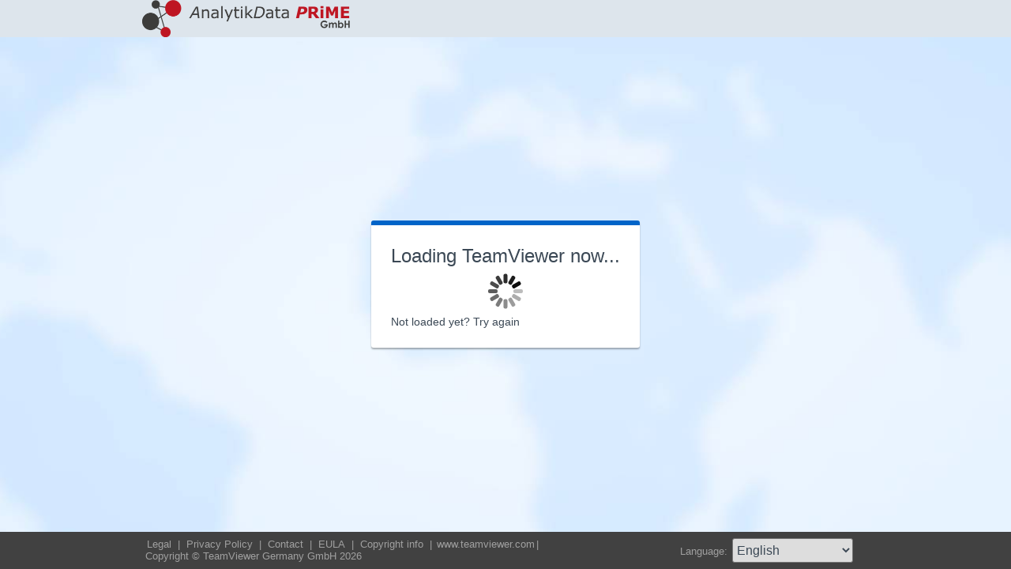

--- FILE ---
content_type: text/html; charset=utf-8
request_url: https://get.teamviewer.com/7tpn7tu
body_size: 3526
content:


<!DOCTYPE html PUBLIC "-//W3C//DTD XHTML 1.0 Transitional//EN" "http://www.w3.org/TR/xhtml1/DTD/xhtml1-transitional.dtd">

<html xmlns="http://www.w3.org/1999/xhtml">
<head><meta http-equiv="X-UA-Compatible" content="IE=edge,chrome=1" /><meta http-equiv="Content-Type" content="text/html; charset=utf-8" /><meta name="viewport" content="width=device-width" /><meta id="appleItunesMetaTag" name="apple-itunes-app" /><title>
	TeamViewer
</title>

	<link rel="stylesheet" type="text/css" href="/get/styles/stylesTv11.css?v=638767607704972572"/>
	<link rel="shortcut icon" type="image/x-icon" href="/favicon.ico?v=638301867190250332" />
	
	
	<script type="text/javascript" src="https://code.jquery.com/jquery-3.7.1.min.js"></script>
	<link rel="stylesheet" href="https://code.jquery.com/ui/1.13.2/themes/base/jquery-ui.css" />
	<script type="text/javascript" src="https://code.jquery.com/ui/1.13.2/jquery-ui.min.js"></script>
	<script defer type="text/javascript" src="/get/res/scripts/connect.js?v=637973712227716144"></script>

	<style type="text/css">
		.backgroundMiddle {
			background-image:url(/get/styles/background_globe.jpg?v=637973712227775983);
		}
		
	</style>

	
	<style type="text/css">
		.backgroundLineTop {
			display: none;
		}

		.backgroundTop {
			padding: 0 0;
			background-color: #0064c8;
		}

		.backgroundLineBottom {
			background: none;
			border-top: 1px solid #b7dbff;
			height: 0;
		}

		.footerLine a:hover, .footerLine a:visited, .footerLine a:active, .footerLine a:link {
			top: 0;
		}

		#tJoinUsing {
			display: block;
		}
	</style>
</head>
	
<body id="bodyTag">



	<div class="backgroundTop" style="background-color: #DDE5EC;">
		<div class="inner">
			<a id="linkLogo">
				<img class="tvQsLogo" src="https://get.teamviewer.com/common/logo/get.ashx?configID=7tpn7tu&systemName=GetTeamviewerCom" alt="TeamViewer" title="TeamViewer"/>
			</a>
		</div>
	</div>
	<div class="backgroundMiddle fullHeight">
		<div class="inner fullHeight">
			<div class="backgroundWorldMap fullHeight">
				
	<script defer type="text/javascript" src="/js/spin.min.js?v=504911232000000000"></script>
	<script type="text/javascript">
		var configId = "7tpn7tu";
		var version = "15";
		var isCustomModule = true;

		var requestParameter = {
			"ConfigId": configId,
			"Version": version,
			"IsCustomModule": isCustomModule,
			"Subdomain": "1",
			"ConnectionId": ""
		}

		$(window).on('load', function () {
			if (isCustomModule === true) {
				var opts = {
					top: '50%', // Top position relative to parent
					left: '50%', // Left position relative to parent
					position: 'relative'
				};
				var target = document.getElementById('mainBoxInner');
				var spinner = new Spinner(opts).spin(target);
				$.ajax({
					type: "POST",
					url: location.origin + "/api/CustomDesign",
					contentType: "application/json; charset=utf-8",
					data: JSON.stringify(requestParameter),
					dataType: "json",
					success: function (response) {
						spinner.stop();
						var timestamp = '';
						if (response.indexOf('?') >= 0) {
							timestamp = "&" + new Date().getTime();
						}

						$('#MasterBodyContent_btnRetry').attr('href', response + timestamp);
						window.location.replace(response);
					},
					failure: function () {
						spinner.stop();
						window.location.replace("https://www.teamviewer.com");
					}
				});
			}
		});

		function EditDownloadLink() {
			var url = $('#MasterBodyContent_btnRetry').attr('href');
			if (!(url.indexOf('?') >= 0)) {
				return;
			}
			var lastIndex = url.lastIndexOf('&');
			if (lastIndex !== -1) {
				url = url.substring(0, lastIndex);
			}
			var timestamp = new Date().getTime();
			url = url + "&" + timestamp;
			$('#MasterBodyContent_btnRetry').attr('href', url);
		}
	</script>
	<form method="post" action="get/Download.aspx" id="formMain">
<div class="aspNetHidden">
<input type="hidden" name="__VIEWSTATE" id="__VIEWSTATE" value="hxtCUNyUWPM7RRcdJfD1KgH6QlEGvjZbV1FjwVpvnIQk7QzxlVKo2LWEImJNQLsuiA5mYh7v2jEI8z+0isYU021VVEOOi38LdckLKl+9RE1S5/IOB1hA/CvKzN7+Gwg5c9943ef36qv6jBOVJZ7y4uUdyroDadPf5dXkAQVn1Cru46kFmOvODRsBpbh9vxToqlGWEx0fLNzOM/raOpXqt63xOwRVrUFYGIhrPCjnv25bxhmBu5KvWBsU0e0Uk5IfD4Op+6uI+A+11Y8b/qwO7HsyMnn/aQB53i8SkYdXfduknwy5LCYvFvrUP/HNjeEGWyvMdHIhreQAMSN5Qpz57CfPBWhq3VWA3NPo0+y6ussqZpmJpY5WS46icjALG3WHvucl3wr5rNqVZgCfF2jGi11uelbM4dwsvdiqvR2MhGrRZBluoXIbqlxViFi9CrHkAeZk5GzF0P9iA1dkNqBaQyw9o+MYtkS0j0/YOgTh/NmnbYS5Yfub9ZWV+aHjV9vA05HpTCU0LE2tfqji8VxrOt4YpF+Wek27q8gTTk5SkSEiasr63pJojwbZ7/J0NIb2dTfEkYzRvAAPXuB40pR4gjS8jF4RgKXmlj5a3mRq9P0yO0c3tIdc3skwcDtQB4HEV6N8Y+jKKV3TbT322LjWcAsCwSfuQWTQVLhlK2glif7CjSOxvm5D1kz/gc7QXLGlDEygcSAWupZ2kQ78K4IASyFd+AlCdZRPglTXgDzQnC4jjyqsbHlXYw68+70p+T+SfX2H6tSCTGgEGLvgZwZUc6Tth7jV76L/7iFEWGHTpA1ImiJzxwoNbYSwkWyGZjiJUBJZf4ZYtA7zytMvOsiYPQrl2Ceff+xvuRiHPjiQKcxE5hcp+SePTq1yH9W167PO84PtNobjutBdMMCs97qLuH5cTp1ECJ/dETU8BtbWH2BZFw9u3skXduM0TC1YM3iaJY5cGymEJPMZMsumwW6bDlQ2dsVFF0TMdTVYi+BucD7TVQ/LfBvhN1IWLOxEhqbPcayvXkwLH6nbdCaDtN16a1wNe6KsMrENWhcMLvO0zHLEJPBT7tL0DKJO5lRJilc5Tniu3zXWbe3NPFoLLomlfABoJCBZtyR/PjLatNws/fA8U6VCpJm7hkflA+ALqaQ7jIgQSdQd3GaicSSs3IVgXu5GsPuKUU/oSSe1mMIQMt4030uAN08M+Ss/YXMdicwqW97MtVZRqevDURquLJ+WCrUUVUeJZWHigIjNKMZ6CqUroY/qnZskKf7pVxOdXW0TZXPsYq3MrRzMCOGDfzfwTIoAdKoa2IRNkRmrwsb+fRdC2CJrgvpMstPAeqgOgI/S2LEDQAojCC+nEi71lDUFWAMol7oZzd4OeXmvRBnJFiyBFOKHDRL6sVku2+dhRyxsCKG70ZDCt9I4KeE7xOYC76pyJ+DO6A6ZAquTySp4PadzfMP4sVIF3V+5m5n77MkH7Hcy2jSaX/NlI8t2QSyeqYSjSNU3RClNyZ6JkdMMI/Yk+RN3PE4ijEJvniK7C1oxQpPM+omfWCA9DyCIrgQo5rF5XhKfkxeCc6hD8P5Mu6rdJBSY2nIi60IprFk2k2mhVwb6iyjDcfEN9GeOFpV4WoRPTtbGFHOWC11Dv42sy48NHuVpHK3OaKKl1QHmfwGQ/3mYtn7rds8arlB1bwHOIkrJ8wcP9JiEYezUuommpVvUQwcLqVph4zwJp7PFov+N8tSvx6GE1CY0rzyUiQB1w3npaixFnrNLWfvOY55pc1ZW0YJNF24f0A+Tl95LKDrnN4OTew==" />
</div>

<div class="aspNetHidden">

	<input type="hidden" name="__VIEWSTATEGENERATOR" id="__VIEWSTATEGENERATOR" value="C3107219" />
</div>
		<div class="centeredPanelContainer fullHeight">
			<div class="centeredPanelCell">
				<div class="centeredPanel">
					<div class="panelContent">
						<div class="textColumnMessage" >
							<div class="instructionsCaption">
								Loading TeamViewer now...
							</div>
							<div style="margin-top: 30px" id="mainBoxInner"></div><br/>
							<div style="margin-top: 15px">
								<span class="webConnectorLinkCaption" id="webConnectorLinkCaption">
									Not loaded yet?
								</span>
								<span class="webConnectorLink" id="webConnectorLink">
									<a id="MasterBodyContent_btnRetry" onclick="EditDownloadLink();">Try again</a>
								</span>
							</div>
						</div>
					</div>
				</div>
			</div>
		</div>
	</form>

			</div>
		</div>
	</div>
	<div class="footerArea">
		<div class="inner">
			

<script type="text/javascript">
	function changeLanguage(loc) {
		window.location = loc.options[loc.selectedIndex].value;
	}
</script>

<div class="footer">
	<div class="footerMenu">
		<p class="footerLine">
			<a href="https://www.teamviewer.com/en/address/" class="noWrap">
				<span id="Footer1_lImprint">Legal</span>
			</a>| 
			<a href="https://www.teamviewer.com/privacy-policy/" class="noWrap">
				<span id="Footer1_lPrivacyCookies">Privacy&nbsp;Policy</span>
			</a>| 
			<a href="https://www.teamviewer.com/support/contact/" class="noWrap">
				<span id="Footer1_lContact">Contact</span>
			</a>| 
			<a href="https://www.teamviewer.com/eula/" class="noWrap">
				<span id="Footer1_lEula">EULA</span>
			</a>| 
			<a href="https://www.teamviewer.com/link/?url=741273" target="_blank" class="noWrap">
				<span id="Footer1_lCopyrightInfo">Copyright info</span>
			</a>| 

			<a href="https://www.teamviewer.com/en/" class="noWrap">www.teamviewer.com</a>| 
			<span id="Footer1_lCopyright" class="noWrap">Copyright © TeamViewer Germany GmbH 2026</span>
		</p>
	</div>

	<div class="footerLanguage">
		<form action="" name="jump">
			<p style="margin: 0; padding: 0">
				<span>Language: </span>
				<select name="ctl00$Footer1$selLanguage" id="Footer1_selLanguage" onchange="changeLanguage(this)">
	<option selected="selected" value="/en/7tpn7tu">English</option>
	<option value="/ar/7tpn7tu">العربية</option>
	<option value="/cs/7tpn7tu">Česky</option>
	<option value="/da/7tpn7tu">Dansk</option>
	<option value="/de/7tpn7tu">Deutsch</option>
	<option value="/es/7tpn7tu">Espa&#241;ol</option>
	<option value="/fr/7tpn7tu">Fran&#231;ais</option>
	<option value="/hi/7tpn7tu">!language_hi!</option>
	<option value="/it/7tpn7tu">Italiano</option>
	<option value="/nl/7tpn7tu">Nederlands</option>
	<option value="/no/7tpn7tu">Norsk</option>
	<option value="/pl/7tpn7tu">Polski</option>
	<option value="/pt/7tpn7tu">Portugu&#234;s</option>
	<option value="/fi/7tpn7tu">Suomi</option>
	<option value="/sv/7tpn7tu">Svenska</option>
	<option value="/tr/7tpn7tu">T&#252;rk&#231;e</option>
	<option value="/ru/7tpn7tu">Русский</option>
	<option value="/ja/7tpn7tu">日本語</option>
	<option value="/ko/7tpn7tu">한국어</option>
	<option value="/zhcn/7tpn7tu">中文 (简体)</option>
	<option value="/ro/7tpn7tu">Rom&#226;nă</option>
	<option value="/uk/7tpn7tu">Українська</option>
	<option value="/hr/7tpn7tu">Hrvatski</option>
	<option value="/sk/7tpn7tu">Slovenčina</option>
	<option value="/sr/7tpn7tu">Srpski</option>
	<option value="/bg/7tpn7tu">Български</option>
	<option value="/hu/7tpn7tu">Magyar</option>
	<option value="/lt/7tpn7tu">Lietuvių</option>
	<option value="/zhtw/7tpn7tu">中文 (台灣)</option>
	<option value="/el/7tpn7tu">Ελληνικά</option>
	<option value="/vi/7tpn7tu">Tiếng Việt</option>
	<option value="/id/7tpn7tu">Bahasa Indonesia</option>
	<option value="/th/7tpn7tu">ไทย</option>
	<option value="/he/7tpn7tu">עברית</option>
</select>
			</p>
		</form>
	</div>

	<div style="clear: both;"></div>
</div>

		</div>
	</div>
</body>
</html>
